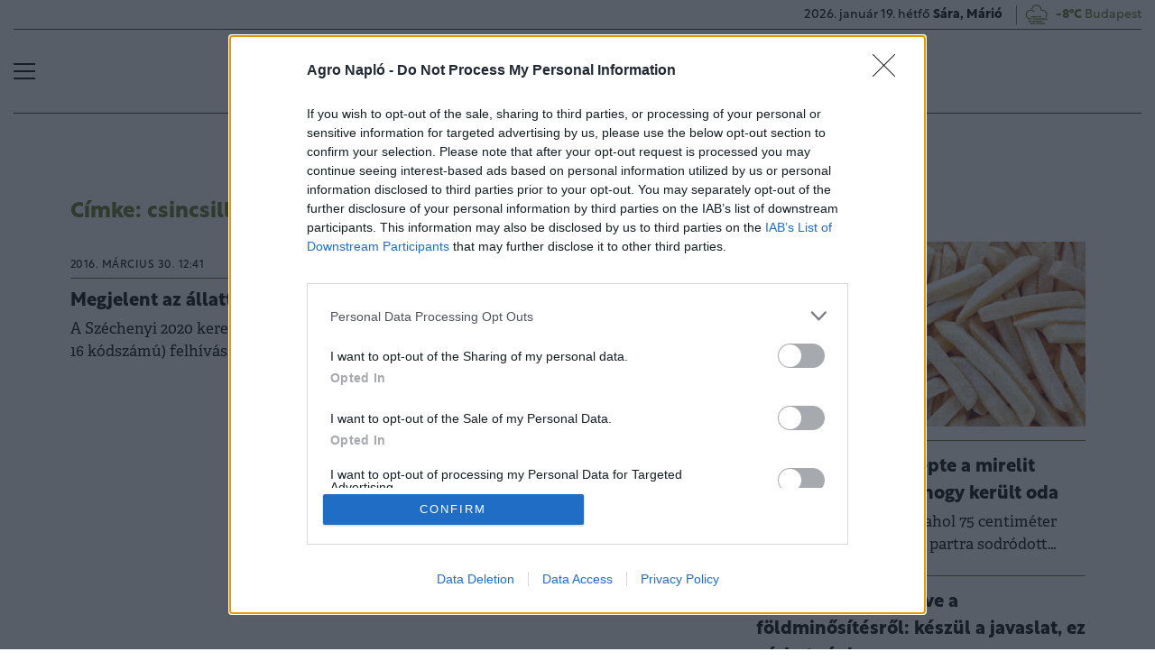

--- FILE ---
content_type: text/html; charset=UTF-8
request_url: https://www.agronaplo.hu/tag/csincsilla
body_size: 31535
content:
<!DOCTYPE html>
<html>
<head>
<meta charset=utf-8 />
<title>Csincsilla - AgroNapló</title>
<meta name="csrf-token" content="gH9NpmzZNbehUJFpMO8mK6sB8dGjQdDVMzA9XQW4">
<meta name="description" content="Csincsilla. Tudj meg mindent a csincsilla témában: friss hírek, elemzések">
<meta name="viewport" content="width=device-width, initial-scale=1.0">
<!-- Google Tag Manager -->
<script>(function(w,d,s,l,i){w[l]=w[l]||[];w[l].push({'gtm.start':
new Date().getTime(),event:'gtm.js'});var f=d.getElementsByTagName(s)[0],
j=d.createElement(s),dl=l!='dataLayer'?'&l='+l:'';j.async=true;j.src=
'https://www.googletagmanager.com/gtm.js?id='+i+dl;f.parentNode.insertBefore(j,f);
})(window,document,'script','dataLayer','GTM-N93FMZ7M');</script>
<!-- End Google Tag Manager -->

<link rel="manifest" href="/manifest.json">
<link rel="next" href="https://www.agronaplo.hu/tag/csincsilla?page=2" />
<link rel="canonical" href="https://www.agronaplo.hu/cimke/csincsilla" /><meta property="og:title" content="csincsilla" />
<meta property="og:type" content="website" />
<meta property="og:url" content="https://www.agronaplo.hu/cimke/csincsilla" />
<meta property="og:image" content="https://cdn.agronaplo.hu/assets/images/facebook_cover.jpg" />
<meta property="og:site_name" content="AgroNapló" />

<link href="https://cdn.agronaplo.hu/assets/css/app.css?id=b50372d51dfc56d0d8e9fd6d4f438c51" rel="stylesheet">
<script async src="https://securepubads.g.doubleclick.net/tag/js/gpt.js"></script>
<script src="https://cdn.agronaplo.hu/assets/js/app.js?id=aae5c5c899d43ceeecaf8d54ffa9913c"></script>
<script data-ad-client="ca-pub-5426426542004748" async src="https://pagead2.googlesyndication.com/pagead/js/adsbygoogle.js"></script>
<!-- InMobi Choice. Consent Manager Tag v3.0 (for TCF 2.2) -->
<script type="text/javascript" async=true>
(function() {
  var host = 'agronaplo.hu';
  var element = document.createElement('script');
  var firstScript = document.getElementsByTagName('script')[0];
  var url = 'https://cmp.inmobi.com'
    .concat('/choice/', 'XgSMD-LqxuxFC', '/', host, '/choice.js?tag_version=V3');
  var uspTries = 0;
  var uspTriesLimit = 3;
  element.async = true;
  element.type = 'text/javascript';
  element.src = url;

  firstScript.parentNode.insertBefore(element, firstScript);

  function makeStub() {
    var TCF_LOCATOR_NAME = '__tcfapiLocator';
    var queue = [];
    var win = window;
    var cmpFrame;

    function addFrame() {
      var doc = win.document;
      var otherCMP = !!(win.frames[TCF_LOCATOR_NAME]);

      if (!otherCMP) {
        if (doc.body) {
          var iframe = doc.createElement('iframe');

          iframe.style.cssText = 'display:none';
          iframe.name = TCF_LOCATOR_NAME;
          doc.body.appendChild(iframe);
        } else {
          setTimeout(addFrame, 5);
        }
      }
      return !otherCMP;
    }

    function tcfAPIHandler() {
      var gdprApplies;
      var args = arguments;

      if (!args.length) {
        return queue;
      } else if (args[0] === 'setGdprApplies') {
        if (
          args.length > 3 &&
          args[2] === 2 &&
          typeof args[3] === 'boolean'
        ) {
          gdprApplies = args[3];
          if (typeof args[2] === 'function') {
            args[2]('set', true);
          }
        }
      } else if (args[0] === 'ping') {
        var retr = {
          gdprApplies: gdprApplies,
          cmpLoaded: false,
          cmpStatus: 'stub'
        };

        if (typeof args[2] === 'function') {
          args[2](retr);
        }
      } else {
        if(args[0] === 'init' && typeof args[3] === 'object') {
          args[3] = Object.assign(args[3], { tag_version: 'V3' });
        }
        queue.push(args);
      }
    }

    function postMessageEventHandler(event) {
      var msgIsString = typeof event.data === 'string';
      var json = {};

      try {
        if (msgIsString) {
          json = JSON.parse(event.data);
        } else {
          json = event.data;
        }
      } catch (ignore) {}

      var payload = json.__tcfapiCall;

      if (payload) {
        window.__tcfapi(
          payload.command,
          payload.version,
          function(retValue, success) {
            var returnMsg = {
              __tcfapiReturn: {
                returnValue: retValue,
                success: success,
                callId: payload.callId
              }
            };
            if (msgIsString) {
              returnMsg = JSON.stringify(returnMsg);
            }
            if (event && event.source && event.source.postMessage) {
              event.source.postMessage(returnMsg, '*');
            }
          },
          payload.parameter
        );
      }
    }

    while (win) {
      try {
        if (win.frames[TCF_LOCATOR_NAME]) {
          cmpFrame = win;
          break;
        }
      } catch (ignore) {}

      if (win === window.top) {
        break;
      }
      win = win.parent;
    }
    if (!cmpFrame) {
      addFrame();
      win.__tcfapi = tcfAPIHandler;
      win.addEventListener('message', postMessageEventHandler, false);
    }
  };

  makeStub();

  var uspStubFunction = function() {
    var arg = arguments;
    if (typeof window.__uspapi !== uspStubFunction) {
      setTimeout(function() {
        if (typeof window.__uspapi !== 'undefined') {
          window.__uspapi.apply(window.__uspapi, arg);
        }
      }, 500);
    }
  };

  var checkIfUspIsReady = function() {
    uspTries++;
    if (window.__uspapi === uspStubFunction && uspTries < uspTriesLimit) {
      console.warn('USP is not accessible');
    } else {
      clearInterval(uspInterval);
    }
  };

  if (typeof window.__uspapi === 'undefined') {
    window.__uspapi = uspStubFunction;
    var uspInterval = setInterval(checkIfUspIsReady, 6000);
  }
})();
</script>
<!-- End InMobi Choice. Consent Manager Tag v3.0 (for TCF 2.2) -->
<script type="text/javascript" src="//indexhu.adocean.pl/files/js/ado.js"></script>
<script type="text/javascript">
/* (c)AdOcean 2003-2023 */
if(typeof ado!=="object"){ado={};ado.config=ado.preview=ado.placement=ado.master=ado.slave=function(){};}
ado.config({mode: "new", xml: false, consent: true, characterEncoding: true, attachReferrer: true, fpc: "auto" , defaultServer:"indexhu.adocean.pl" ,cookieDomain:"SLD"});
ado.preview({enabled: true});
</script>
<!-- Meta Pixel Code -->
<script>
!function(f,b,e,v,n,t,s)
{if(f.fbq)return;n=f.fbq=function(){n.callMethod?
n.callMethod.apply(n,arguments):n.queue.push(arguments)};
if(!f._fbq)f._fbq=n;n.push=n;n.loaded=!0;n.version='2.0';
n.queue=[];t=b.createElement(e);t.async=!0;
t.src=v;s=b.getElementsByTagName(e)[0];
s.parentNode.insertBefore(t,s)}(window, document,'script', 'https://connect.facebook.net/en_US/fbevents.js');
fbq('init', '4072009339705529');
fbq('track', 'PageView');
</script>
<noscript><img height="1" width="1" style="display:none" src=https://www.facebook.com/tr?id=4072009339705529&ev=PageView&noscript=1 /></noscript>
<!-- End Meta Pixel Code --></head>
<body>
<!-- Google Tag Manager (noscript) -->
<noscript><iframe src="https://www.googletagmanager.com/ns.html?id=GTM-N93FMZ7M" height="0" width="0" style="display:none;visibility:hidden"></iframe></noscript>
<!-- End Google Tag Manager (noscript) -->

<div class="page-overlay">
<aside class="mainmenu">
	<div class="position-relative">
		<div class="position-absolute shadow-hamb hamb" style="right:20px;top:20px"><svg class='site-icons' style='width:20px;height:20px' aria-hidden="true" data-icon="close" role="img" xmlns="http://www.w3.org/2000/svg" viewBox="0 0 19.8 19.8" xml:space="preserve"><g fill="none" stroke="#000" stroke-width="2" stroke-linecap="round" stroke-linejoin="round"><path d="m1.386 1.445 17 16.9M1.386 18.345l17-16.9"/></g></svg></div>
		<div class="mainmenu-wrapper">
			<div class="mt-5">
				<form action="https://www.agronaplo.hu/kereses" class="mb-3 d-flex align-items-center search-form search-form-darker" onsubmit="return checkSearchData('main');">
					<button type="submit"><svg class='site-icons' style='font-size:1.2em;margin-bottom:4px' aria-hidden="true" data-icon="search" role="img" xmlns="http://www.w3.org/2000/svg" xmlns:xlink="http://www.w3.org/1999/xlink" width="24" height="24" viewBox="0 0 24 24"><defs><style>.a,.c{fill:none;stroke:currentColor;}.b{clip-path:url(#a);}.c{stroke-linecap:round;stroke-linejoin:round;stroke-width:2px;}</style><clipPath id="a"><rect class="a" width="24" height="24" transform="translate(0 -0.275)"/></clipPath></defs><g class="b" transform="translate(0 0.275)"><circle class="c" cx="9.5" cy="9.5" r="9.5" transform="translate(1 0.725)"/><line class="c" x1="5.242" y1="5.242" transform="translate(17.655 17.655)"/></g></svg></button>
					<input type="text" id="q" name="q" class="mr-2" value="" maxlength="255" placeholder="KERESÉS AZ OLDALON">
				</form>
			</div>
			<div class="d-flex flex-wrap flex-sm-nowrap" style="column-gap:20px">
				<div class="mainmenu-col flex-1">
					<div class="pxl-12 letterspacing my-2">TARTALOM</div>
					<ul class="list-unstyled pxl-14 text-uppercase">
																				<li class="py-2">
							<a class="text-dark weight-800" href="https://www.agronaplo.hu/agronaplomagazin">Magazinok</a>
							</li>
														<li class="py-2">
							<a class="text-dark weight-800" href="https://www.agronaplo.hu/agronaplokiadvany">Kiadványok</a>
							</li>
														<li class="py-2">
							<a class="text-dark weight-800" href="https://www.agronaplo.hu/agrofokusz">AgroFókusz</a>
							</li>
														<li class="py-2">
							<a class="text-dark weight-800" href="https://www.agronaplo.hu/heti-fokusz">Heti Fókusz</a>
							</li>
														<li class="py-2">
							<a class="text-dark weight-800" href="https://www.agronaplo.hu/agrarhirek">Agrárhírek</a>
							</li>
														<li class="py-2">
							<a class="text-dark weight-800" href="https://www.agronaplo.hu/ezert-kincs-az-agraradat">Agráradat</a>
							</li>
														<li class="py-2">
							<a class="text-dark weight-800" href="https://www.agronaplo.hu/kisokos">Kisokos</a>
							</li>
																			<li class="py-2">
							<a class="text-dark weight-800" href="/video">Videó</a>
						</li>
													<li class="py-2">
								<a class="text-dark weight-800" href="https://www.agronaplo.hu/idojaras">Időjárás</a>
							</li>
											</ul>
				</div>
				<div class="mainmenu-col flex-1">
					<div class="d-flex flex-column justify-content-between h-100">
						
						<div>
							<div class="mainmenu-unit pxl-12 letterspacing zmb-2 zmt-sm-2 zmt-4">PORTFOLIO CSOPORT</div>
							<ul class="list-unstyled pxl-14 text-uppercase">
																<li class="py-2">
									<a class="text-dark weight-800" href="https://www.portfolio.hu" target="_blank">Portfolio</a>
								</li>
																<li class="py-2">
									<a class="text-dark weight-800" href="https://www.penzcentrum.hu" target="_blank">Pénzcentrum</a>
								</li>
																<li class="py-2">
									<a class="text-dark weight-800" href="https://www.agrarszektor.hu" target="_blank">Agrárszektor</a>
								</li>
																<li class="py-2">
									<a class="text-dark weight-800" href="https://www.hellovidek.hu" target="_blank">Hellovidék</a>
								</li>
																<li class="py-2">
									<a class="text-dark weight-800" href="https://www.portfolio.hu/rendezvenyek" target="_blank">Konferencia</a>
								</li>
																<li class="py-2">
									<a class="text-dark weight-800" href="https://trader.portfolio.hu" target="_blank">Trader</a>
								</li>
																<li class="py-2">
									<a class="text-dark weight-800" href="https://portfoliocsoport.hu/mediaajanlat" target="_blank">Médiaajánlat</a>
								</li>
																<li class="py-2">
									<a class="text-dark weight-800" href="https://portfoliocsoport.hu/karrier" target="_blank">Karrier</a>
								</li>
															</ul>
						</div>
					</div>
				</div>
			</div>
				<div class="mt-3 mb-4">
					<div class="mainmenu-social">
					<a href="mailto:agrarszektor@agrarszektor.hu"><img class="icon-hover" src="https://cdn.agronaplo.hu/assets/images/social-email.svg"></a>
					<a href="https://hu-hu.facebook.com/agronaplomagazin"><img class="icon-hover" src="https://cdn.agronaplo.hu/assets/images/social-facebook.svg"></a>
					<a href="https://www.youtube.com/user/agronaplo"><img class="icon-hover" src="https://cdn.agronaplo.hu/assets/images/social-youtube.svg"></a>
					<a href="https://www.facebook.com/groups/mezogepeszek" class="dark-green-link"><b>MezőgépÉSZek</b></a>
					</div>
				</div>
		</div>

	</div>

</aside>
</div><header class="px-2 d-none d-sm-block">
	<div class="container-fluid">
		<div class="row">
			<div class="col-12">
				<div class="header-bottom justify-content-end pb-0">
					<div class="date-weather align-items-center pxl-14 d-none d-sm-flex">
						<div class="date pr-3">2026. január 19. hétfő <b>Sára, Márió</b></div>
						<div class="weather pl-2"><a href="https://www.agronaplo.hu/idojaras"><!-- 11.svg --><svg xmlns="http://www.w3.org/2000/svg" viewBox="0 0 50 54"><defs><style>.cls-1{fill:none;stroke:currentColor;stroke-linecap:round;stroke-linejoin:round;stroke-width:2px;}</style></defs><line class="cls-1" x1="14.39" y1="39.95" x2="10.14" y2="39.95"/><line class="cls-1" x1="35.12" y1="39.95" x2="17.52" y2="39.95"/><line class="cls-1" x1="21.58" y1="44.17" x2="13.32" y2="44.17"/><line class="cls-1" x1="39.69" y1="44.17" x2="24.65" y2="44.17"/><line class="cls-1" x1="44.5" y1="35.73" x2="18.92" y2="35.73"/><line class="cls-1" x1="25.76" y1="31.5" x2="14.8" y2="31.5"/><line class="cls-1" x1="32.77" y1="31.5" x2="28.93" y2="31.5"/><path class="cls-1" d="M41.72,32.24a8.23,8.23,0,0,0,1.48-4.71v-.31a8.33,8.33,0,0,0-8.3-8.3H32.8v-.64a8.45,8.45,0,0,0-16.61-2.2"/><path class="cls-1" d="M19.55,21.51a7.25,7.25,0,0,0-5.93-2.58h-.41A8.32,8.32,0,0,0,5.5,27.22v.31c0,4.32,3.39,8.26,7.57,8.26h2.27"/></svg>&nbsp;&nbsp;<b>-8°C</b> Budapest</a></div>
					</div>
				</div>
			</div>
		</div>
		<div class="row">
			<div class="col-12">
				<div class="header-top">
					<div class="hamb flex-1">
						<div class="hamburger-icon">
<svg xmlns="http://www.w3.org/2000/svg" width="24" height="18" iewBox="0 0 26 18" xml:space="preserve"><path d="M25 18H1c-.6 0-1-.4-1-1s.4-1 1-1h24c.6 0 1 .4 1 1s-.4 1-1 1zM25 10H1c-.6 0-1-.4-1-1s.4-1 1-1h24c.6 0 1 .4 1 1s-.4 1-1 1zM25 2H1c-.6 0-1-.4-1-1s.4-1 1-1h24c.6 0 1 .4 1 1s-.4 1-1 1z"/></svg>
</div>
					</div>
					<div class="logo flex-2 text-center"><a href="/"><img src="https://cdn.agronaplo.hu/assets/images/logo.svg" class="mainlogo"></a></div>
					<div class="fb flex-1 text-right">
						
					</div>
				</div>
			</div>
		</div>

		<div class="row">
			<div class="col-12">
				<div class="header-bottom">
					<div class="d-flex justify-content-center justify-content-center flex-1">
												<div class="bg-anim-h lightgreen">
							<a class="text-dark text-uppercase pxl-14 weight-600 px-2" href="/agronaplomagazin">Magazinok</a>
						</div>
												<div class="bg-anim-h lightgreen">
							<a class="text-dark text-uppercase pxl-14 weight-600 px-2" href="/agronaplokiadvany">Kiadványok</a>
						</div>
												<div class="bg-anim-h lightgreen">
							<a class="text-dark text-uppercase pxl-14 weight-600 px-2" href="/agrofokusz">AgroFókusz</a>
						</div>
												<div class="bg-anim-h lightgreen">
							<a class="text-dark text-uppercase pxl-14 weight-600 px-2" href="/heti-fokusz">Heti Fókusz</a>
						</div>
												<div class="bg-anim-h lightgreen">
							<a class="text-dark text-uppercase pxl-14 weight-600 px-2" href="/agrarhirek">Agrárhírek</a>
						</div>
												<div class="bg-anim-h lightgreen">
							<a class="text-dark text-uppercase pxl-14 weight-600 px-2" href="/ezert-kincs-az-agraradat">Agráradat</a>
						</div>
												<div class="bg-anim-h lightgreen">
							<a class="text-dark text-uppercase pxl-14 weight-600 px-2" href="/kisokos">Kisokos</a>
						</div>
											</div>
				</div>
			</div>
		</div>
	</div>
</header>
<section class="scrolled px-2">
	<div class="container-fluid">
		<div class="row">
			<div class="col-12">
				<div class="header-scrolled justify-content-center justify-content-sm-between w-100">
					<div class="hamb-logo align-items-center d-flex w-100 xd-none">
						<div class="hamb pr-2">
							<div class="hamburger-icon">
<svg xmlns="http://www.w3.org/2000/svg" width="24" height="18" iewBox="0 0 26 18" xml:space="preserve"><path d="M25 18H1c-.6 0-1-.4-1-1s.4-1 1-1h24c.6 0 1 .4 1 1s-.4 1-1 1zM25 10H1c-.6 0-1-.4-1-1s.4-1 1-1h24c.6 0 1 .4 1 1s-.4 1-1 1zM25 2H1c-.6 0-1-.4-1-1s.4-1 1-1h24c.6 0 1 .4 1 1s-.4 1-1 1z"/></svg>
</div>
						</div>
						<div class="logo pl-3 w-100 text-center text-sm-left pr-5 pr-sm-0">
							<a href="/"><img src="https://cdn.agronaplo.hu/assets/images/logo.svg" class="mainlogo-small"></a>
						</div>
					</div>
					<div class="tags justify-content-end flex-1 d-none d-sm-flex">
												<div class="xd-none xd-lg-block bg-anim-h lightgreen">
							<a class="text-dark text-uppercase pxl-14 weight-600 px-2" href="/agronaplomagazin">Magazinok</a>
						</div>
												<div class="xd-none xd-lg-block bg-anim-h lightgreen">
							<a class="text-dark text-uppercase pxl-14 weight-600 px-2" href="/agronaplokiadvany">Kiadványok</a>
						</div>
												<div class="xd-none xd-lg-block bg-anim-h lightgreen">
							<a class="text-dark text-uppercase pxl-14 weight-600 px-2" href="/agrofokusz">AgroFókusz</a>
						</div>
												<div class="xd-none xd-lg-block bg-anim-h lightgreen">
							<a class="text-dark text-uppercase pxl-14 weight-600 px-2" href="/heti-fokusz">Heti Fókusz</a>
						</div>
												<div class="xd-none xd-lg-block bg-anim-h lightgreen">
							<a class="text-dark text-uppercase pxl-14 weight-600 px-2" href="/agrarhirek">Agrárhírek</a>
						</div>
												<div class="xd-none xd-lg-block bg-anim-h lightgreen">
							<a class="text-dark text-uppercase pxl-14 weight-600 px-2" href="/ezert-kincs-az-agraradat">Agráradat</a>
						</div>
												<div class="xd-none xd-lg-block bg-anim-h lightgreen">
							<a class="text-dark text-uppercase pxl-14 weight-600 px-2" href="/kisokos">Kisokos</a>
						</div>
											</div>
				</div>
			</div>
		</div>
	</div>
</section><div class="container pt-5 mt-4 pt-sm-0 mt-sm-0 narrow-padding">
	<div class="row mb-3">
		<div class="col-12">
					</div>
	</div>
	<div class="row">
		<div class="col-md-8">
			<h1 class="pagetitle mb-4 mt-4">
	Címke: csincsilla (1 cikk)
</h1>

	<article class="article-item d-flex mb-4 mb-sm-3 align-items-start flex-1 gap-1"><!-- article-item-square-horizontal -->
		<div class="flex-1 pt-0 pt-sm-2">
								<div class="article-badge-v3"><span>2016. március 30. 12:41</span></div>
											<h2 class="pxl-20 weight-700"><a class="d-block" href="/agrarhirek/20160330/megjelent-az-allattarto-telepek-korszerusiteset-tamogato-felhivas-11666">
						Megjelent az állattartó telepek korszerűsítését támogató felhívás
					</a></h2>
				<p class="pxl-17 adelle lines-2">A Széchenyi 2020 keretében megjelent az „Állattartó telepek korszerűsítése” című (VP2-4.1.1.1-16 kódszámú) felhívás. A felhívás meghirdetésekor a támo...</p>
		
	</div>
</article>
<div class="nav-center d-flex d-sm-none">
	
</div>
<div class="nav-center d-none d-sm-flex">
	
</div>		</div>
		<div class="col-md-4">
			<div class="my-5">
    <div class="box-title">CÍMLAPRÓL AJÁNLJUK</div>
                    <article class="article-item mb-3"><!-- article-item-title-lead -->
			<a href="/20260119/az-egesz-partot-ellepte-a-mirelit-krumpli-meglepo-hogy-kerult-oda-59964" class="article-block mb-2 asp16-9">
			<picture><source srcset="https://cdn.agrarszektor.hu/images/articles/lead/2026/01/1768830740-d7nJtBCq6_sm.jpg" media="(min-width: 1200px)" type="image/jpeg"/>
<source srcset="https://cdn.agrarszektor.hu/images/articles/lead/2026/01/1768830740-d7nJtBCq6_md.jpg" media="(min-width: 405px)" type="image/jpeg"/>
<source srcset="https://cdn.agrarszektor.hu/images/articles/lead/2026/01/1768830740-d7nJtBCq6_sm.jpg" type="image/jpeg"/>
<img src="https://cdn.agrarszektor.hu/images/articles/lead/2026/01/1768830740-d7nJtBCq6_sm.jpg" class="img-fluid" alt="Az egész partot ellepte a mirelit krumpli: meglepő, hogy került oda" /></picture>
		</a>
				
		<div class="article-badge-v2"></div>
		<h2 class="pxl-20 weight-700"><a class="d-block" href="/20260119/az-egesz-partot-ellepte-a-mirelit-krumpli-meglepo-hogy-kerult-oda-59964">Az egész partot ellepte a mirelit krumpli: meglepő, hogy került oda</a></h2>
		<p class="pxl-17 adelle lines-2">Volt olyan partszakasz, ahol 75 centiméter vastag réteget képzett a partra sodródott mirelit sültkrumpli.</p>
	</article>
                            <article class="article-item mb-3"><!-- article-item-title-lead -->
				
		<div class="article-badge-v2"></div>
		<h2 class="pxl-20 weight-700"><a class="d-block" href="/20260119/itt-az-agrartarca-terve-a-foldminositesrol-keszul-a-javaslat-ez-varhat-rank-59965">Itt az agrártárca terve a földminősítésről: készül a javaslat, ez várhat ránk</a></h2>
		<p class="pxl-17 adelle lines-2">Már véleményezhető a földminősítés részletes szabályairól szóló rendelet módosítási tervezete.</p>
	</article>
                            <article class="article-item mb-3"><!-- article-item-title-lead -->
				
		<div class="article-badge-v2"></div>
		<h2 class="pxl-20 weight-700"><a class="d-block" href="/20260119/dermeszto-hideg-csapott-le-az-orszagra-volt-ahol-17-fokot-is-mertek-59975">Dermesztő hideg csapott le az országra: volt, ahol -17 fokot is mértek</a></h2>
		<p class="pxl-17 adelle lines-2">Bár előző éjszaka is nagyon hideg volt a Nyírségben, ez még a közelében se volt a mindenkori rekordnak.</p>
	</article>
                            <article class="article-item mb-3"><!-- article-item-title-lead -->
				
		<div class="article-badge-v2"></div>
		<h2 class="pxl-20 weight-700"><a class="d-block" href="/20260119/folytatjak-a-tuntetest-a-gazdak-peticiot-indit-a-nak-es-a-magosz-59968">Folytatják a tüntetést a gazdák: petíciót indít a NAK és a MAGOSZ</a></h2>
		<p class="pxl-17 adelle lines-2">Január 20-án Strasbourgban fognak tüntetni a gazdák az EU-Mercosur megállapodás ellen.</p>
	</article>
                            <article class="article-item mb-3"><!-- article-item-title-lead -->
				
		<div class="article-badge-v2"></div>
		<h2 class="pxl-20 weight-700"><a class="d-block" href="/20260119/komoly-felmeres-indul-magyarorszagon-a-lakossag-segitseget-kerik-59959">Komoly felmérés indul Magyarországon: a lakosság segítségét kérik</a></h2>
		<p class="pxl-17 adelle lines-2">Az erdei fülesbagoly telelőhelyek országos lakossági felmérése 2026. január 23-án indul.</p>
	</article>
            </div><div class="my-5">
    <div class="box-title">NÉPSZERŰ CIKKEK</div>
    <div class="popular-list">
                    <div class="popular">
                <div class="popular-head d-flex align-items-center">
                    <div class="popular-seq">1</div>
                    
                    <div class="popular-time">6 hónapja</div>
                </div>
                <div class="popular-article pxl-20 weight-700">
                    <a href="/agrofokusz/20250722/100-tonna-orankent-new-holland-cr11-teljesen-uj-kombajn-kompromisszumok-nelkul-40235">100 tonna óránként: New Holland CR11 - Teljesen új kombájn, kompromisszumok nélkül (x)</a>
                </div>
            </div>
                    <div class="popular">
                <div class="popular-head d-flex align-items-center">
                    <div class="popular-seq">2</div>
                    
                    <div class="popular-time">11 hónapja</div>
                </div>
                <div class="popular-article pxl-20 weight-700">
                    <a href="/agrofokusz/20250207/godollon-kaposvaron-es-keszthelyen-lesz-tavaszi-allomanyszemle-bemutato-uzemi-programok-kereteben-40222">Gödöllőn, Kaposváron és Keszthelyen lesz tavaszi állományszemle bemutató üzemi programok keretében</a>
                </div>
            </div>
                    <div class="popular">
                <div class="popular-head d-flex align-items-center">
                    <div class="popular-seq">3</div>
                    
                    <div class="popular-time">6 hónapja</div>
                </div>
                <div class="popular-article pxl-20 weight-700">
                    <a href="/agrofokusz/20250731/nyari-szarbontas-mikrobiologiai-modszerekkel-elonyok-es-gyakorlati-tanacsok-40236">Nyári szárbontás mikrobiológiai módszerekkel – előnyök és gyakorlati tanácsok (x)</a>
                </div>
            </div>
                    <div class="popular">
                <div class="popular-head d-flex align-items-center">
                    <div class="popular-seq">4</div>
                    
                    <div class="popular-time">4 hónapja</div>
                </div>
                <div class="popular-article pxl-20 weight-700">
                    <a href="/agrofokusz/20250923/objektiv-adatokkal-segitik-a-gazdakat-a-repcehibridek-kivalasztasaban-40238">Objektív adatokkal segítik a gazdákat a repcehibridek kiválasztásában</a>
                </div>
            </div>
                    <div class="popular">
                <div class="popular-head d-flex align-items-center">
                    <div class="popular-seq">5</div>
                    
                    <div class="popular-time">11 hónapja</div>
                </div>
                <div class="popular-article pxl-20 weight-700">
                    <a href="/agrofokusz/20250207/a-digitalis-atallast-tamogato-szaktanacsadoi-kepzest-tart-8-helyszinen-a-digitalis-agrarakademia-plusz-40223">A digitális átállást támogató szaktanácsadói képzést tart 8 helyszínen a Digitális Agrárakadémia Plusz</a>
                </div>
            </div>
            </div>
</div><div class="my-5">
	<div class="d-flex justify-content-center" data-box="facebook"></div>
	<script>
	var elem = $('[data-box="facebook"]');var w = elem.width();if(w > 500) {w = 500;}if(w < 180) {w = 180;}
      elem.html('<iframe src="https://www.facebook.com/plugins/page.php?href=https%3A%2F%2Fwww.facebook.com%2Fagronaplomagazin&tabs&width='+w+'&height=130&small_header=false&adapt_container_width=true&hide_cover=false&show_facepile=true&appId=472673083113152" width="'+w+'" height="130" style="border:none;overflow:hidden" scrolling="no" frameborder="0" allowfullscreen="true" allow="autoplay; clipboard-write; encrypted-media; picture-in-picture; web-share"></iframe>');
	</script>
</div>
<div class="my-5">
	<div class="box-title-wrapper">
		<h5 class="box-title">KONFERENCIA</h5>
		<div class="bg-anim-h lightgreen"><a class="more-link" href="https://www.portfolio.hu/rendezvenyek" target="_blank">Tovább</a></div>
	</div>
	<div>
				<div class="mb-3">
			<a href="https://www.portfolio.hu/rendezvenyek/konferencia-agrar/portfolio-agrarium-2025/1778/attekintes" target="_blank"><img src="https://www.portfolio.hu/public/portfolio/conferences/agrarium_2025_768x259-hu-1778.jpg" class="img-fluid" loading="lazy"></a>
		</div>
		<div class="mb-3">
			<h5 class="pxl-20 rustica weight-700 mb-0"><a class="text-dark" href="https://www.portfolio.hu/rendezvenyek/konferencia-agrar/portfolio-agrarium-2025/1778/attekintes" target="_blank">Portfolio Agrárium 2025</a></h5>
			<div class="adelle lines-2 pxl-17">A tavasz meghatározó agrárgazdasági eseménye</div>
		</div>
			</div>
</div>
		</div>
	</div>
</div>

<footer class="pt-3 mb-0">
	<section class="footer-up">
		<div class="container">
			<div class="row py-4 px-4">
				<div class="col text-center">
					<div class="d-flex flex-column flex-sm-row justify-content-center align-items-center" style="gap:0">
						<div class="px-4 py-4 footer-icons">
                            <a href="mailto:info@agronaplo.hu"><img class="icon-hover" src="https://cdn.agronaplo.hu/assets/images/social-email.svg"></a>
                            <a href="https://hu-hu.facebook.com/agronaplomagazin"><img class="icon-hover" src="https://cdn.agronaplo.hu/assets/images/social-facebook.svg"></a>
                            <a href="https://www.youtube.com/user/agronaplo"><img class="icon-hover" src="https://cdn.agronaplo.hu/assets/images/social-youtube.svg"></a>
                            
						</div>
						<div class="d-flex justify-content-center align-items-center pr-4">
							<div class="px-4 text-left pxl-14">
								Szeretnél jól értesült lenni?<br>
								<a class="text-green" href="https://www.agronaplo.hu/hirlevel">Iratkozz fel hírleveleinkre</a>
							</div>
							<div class="px-4"><a href="/"><img class="footer-logo" src="https://www.agronaplo.hu/assets/images/logo.svg"></a></div>
						</div>
					</div>
				</div>
			</div>
		</div>
	</section>

	<section class="footer-down">
		<div class="container">
			<div class="row py-5 px-4">
				<div class="col text-center">
					<ul class="list-unstyled flex-wrap d-flex justify-content-center m-0 p-0 pxl-14 weight-600">
						<li><span>© 2026 Agro Napló</span></li>
						<li><a href="https://www.agronaplo.hu/info/impresszum">impresszum</a></li>
						<li><a href="javascript:window.__tcfapi('displayConsentUi', 2, function() {} );">süti beállítások</a></li>
						<li><a href="https://www.agronaplo.hu/info/jogi-nyilatkozat">jogi nyilatkozat</a></li>
						<li><a href="https://www.agronaplo.hu/info/kapcsolat">kapcsolat</a></li>
						<li><a href="https://portfoliocsoport.hu/info/az_agronaplohu_honlap_adatkezelesi_tajekoztatoja" target="_blank">adatvédelem</a></li>
						<li><a href="https://portfoliocsoport.hu/mediaajanlat" target="_blank">médiaajánlat</a></li>
						<li><a href="https://portfoliocsoport.hu/karrier" target="_blank">karrier</a></li>
						<li><a href="https://portfoliocsoport.hu/info/jogellenes-hozzaszolasok-kezelese-szabalyzat-agronaplohu" target="_blank">kommentkezelés</a></li>
						<li><a href="https://cdn.portfolio.hu/files/a/agronaplohu-felhasznalasi-feltetelek.pdf" target="_blank">ÁSZF</a></li>
						
					</ul>
				</div>
			</div>
		</div>
	</section>
</footer>

<!-- (C)2000-2024 Gemius SA - gemiusPrism  / agronaplo.hu/Default section -->
<script type="text/javascript">
var pp_gemius_identifier = 'dvY70k_k_GiGxNLzL37XzZbxnM8gPRgbwqxYaZFolwH.O7';
var pp_gemius_use_cmp = true;
var pp_gemius_cmp_timeout = Infinity;
// lines below shouldn't be edited
function gemius_pending(i) { window[i] = window[i] || function() {var x = window[i+'_pdata'] = window[i+'_pdata'] || []; x[x.length]=Array.prototype.slice.call(arguments, 0);};};
(function(cmds) { var c; while(c = cmds.pop()) gemius_pending(c)})(['gemius_cmd', 'gemius_hit', 'gemius_event', 'gemius_init', 'pp_gemius_hit', 'pp_gemius_event', 'pp_gemius_init']);
window.pp_gemius_cmd = window.pp_gemius_cmd || window.gemius_cmd;
(function(d,t) {try {var gt=d.createElement(t),s=d.getElementsByTagName(t)[0],l='http'+((location.protocol=='https:')?'s':''); gt.setAttribute('async','async');
gt.setAttribute('defer','defer'); gt.src=l+'://gahu.hit.gemius.pl/xgemius.js'; s.parentNode.insertBefore(gt,s);} catch (e) {}})(document,'script');
</script>


</body>
</html>

--- FILE ---
content_type: text/html; charset=utf-8
request_url: https://www.google.com/recaptcha/api2/aframe
body_size: 264
content:
<!DOCTYPE HTML><html><head><meta http-equiv="content-type" content="text/html; charset=UTF-8"></head><body><script nonce="LW-52ibgEeUilX71MXhyhA">/** Anti-fraud and anti-abuse applications only. See google.com/recaptcha */ try{var clients={'sodar':'https://pagead2.googlesyndication.com/pagead/sodar?'};window.addEventListener("message",function(a){try{if(a.source===window.parent){var b=JSON.parse(a.data);var c=clients[b['id']];if(c){var d=document.createElement('img');d.src=c+b['params']+'&rc='+(localStorage.getItem("rc::a")?sessionStorage.getItem("rc::b"):"");window.document.body.appendChild(d);sessionStorage.setItem("rc::e",parseInt(sessionStorage.getItem("rc::e")||0)+1);localStorage.setItem("rc::h",'1768860505520');}}}catch(b){}});window.parent.postMessage("_grecaptcha_ready", "*");}catch(b){}</script></body></html>

--- FILE ---
content_type: image/svg+xml
request_url: https://cdn.agronaplo.hu/assets/images/social-email.svg
body_size: 605
content:
<svg xmlns="http://www.w3.org/2000/svg" xmlns:xlink="http://www.w3.org/1999/xlink" width="36" height="36" viewBox="0 0 36 36"><defs><style>.a{fill:#fff;}.b{fill:#647222;}.c{clip-path:url(#a);}</style><clipPath id="a"><rect class="a" width="17.562" height="14.369"/></clipPath></defs><circle class="b" cx="18" cy="18" r="18"/><g transform="translate(9 10.801)"><g class="c" transform="translate(0 0)"><path class="a" d="M8.656,7.008,17.049,1.1A2.391,2.391,0,0,0,15.043,0H2.27A2.391,2.391,0,0,0,.241,1.136Z" transform="translate(0.125 -0.001)"/><path class="a" d="M9.239,7.691a.8.8,0,0,1-.915,0L0,1.882v9.146a2.4,2.4,0,0,0,2.395,2.395H15.168a2.4,2.4,0,0,0,2.395-2.395v-9.2Z" transform="translate(0 0.947)"/></g></g></svg>
